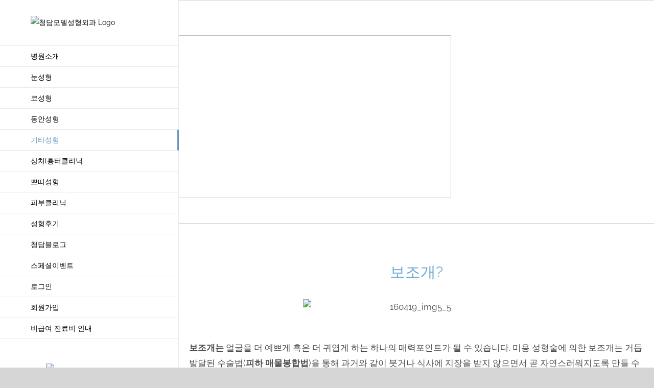

--- FILE ---
content_type: text/html; charset=UTF-8
request_url: https://gu.bizspring.net/p.php?guuid=30f7fb02992f0b0d501158f0f1aa4002&domain=modelps.com&callback=bizSpring_callback_34442
body_size: 221
content:
bizSpring_callback_34442("4bVN2lbWPf2qOAoJb6O6nxUx71Tp4Fz9RuWTP7PE")